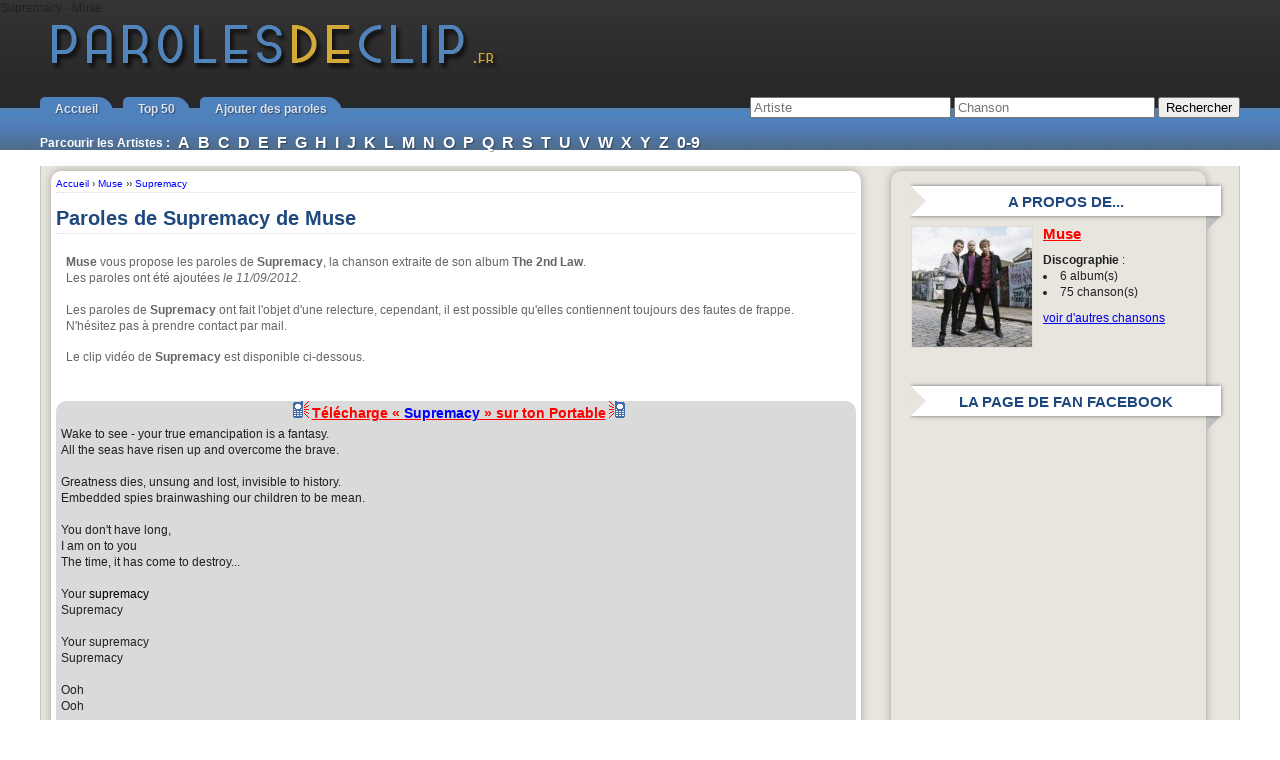

--- FILE ---
content_type: text/html; charset=UTF-8
request_url: https://www.parolesdeclip.fr/supremacy-muse.html
body_size: 11654
content:
<!--########--><!DOCTYPE html PUBLIC "-//W3C//DTD XHTML 1.0 Transitional//EN" "http://www.w3.org/TR/xhtml1/DTD/xhtml1-transitional.dtd">
<html xmlns="http://www.w3.org/1999/xhtml" lang="fr-FR">
<head profile="http://gmpg.org/xfn/11"><meta http-equiv="Content-Type" content="text/html; charset=UTF-8" />
Supremacy - Muse	<title>Paroles , lyrics</title>
		<meta name="description" content="Les paroles de  (lyrics) avec le clip vidéo associé.">
	
	<link rel="stylesheet" href="https://www.parolesdeclip.fr/wp-content/themes/pdc2_1024/styles-site.css?date=2018" type="text/css" media="screen" />
	<link rel="alternate" type="application/rss+xml" title="Paroles de Clip RSS Feed" href="http://feeds2.feedburner.com/parolesdeclip" />
	<link rel="pingback" href="https://www.parolesdeclip.fr/xmlrpc.php" />

	<link rel="shortcut icon" href="https://www.parolesdeclip.fr/wp-content/themes/pdc2_1024/favicon_pdc.ico" type="image/x-icon" />


	<link rel='dns-prefetch' href='//ajax.googleapis.com' />
<link rel='dns-prefetch' href='//s.w.org' />
		<script type="text/javascript">
			window._wpemojiSettings = {"baseUrl":"https:\/\/s.w.org\/images\/core\/emoji\/11.2.0\/72x72\/","ext":".png","svgUrl":"https:\/\/s.w.org\/images\/core\/emoji\/11.2.0\/svg\/","svgExt":".svg","source":{"concatemoji":"https:\/\/www.parolesdeclip.fr\/wp-includes\/js\/wp-emoji-release.min.js?ver=5.1.1"}};
			!function(a,b,c){function d(a,b){var c=String.fromCharCode;l.clearRect(0,0,k.width,k.height),l.fillText(c.apply(this,a),0,0);var d=k.toDataURL();l.clearRect(0,0,k.width,k.height),l.fillText(c.apply(this,b),0,0);var e=k.toDataURL();return d===e}function e(a){var b;if(!l||!l.fillText)return!1;switch(l.textBaseline="top",l.font="600 32px Arial",a){case"flag":return!(b=d([55356,56826,55356,56819],[55356,56826,8203,55356,56819]))&&(b=d([55356,57332,56128,56423,56128,56418,56128,56421,56128,56430,56128,56423,56128,56447],[55356,57332,8203,56128,56423,8203,56128,56418,8203,56128,56421,8203,56128,56430,8203,56128,56423,8203,56128,56447]),!b);case"emoji":return b=d([55358,56760,9792,65039],[55358,56760,8203,9792,65039]),!b}return!1}function f(a){var c=b.createElement("script");c.src=a,c.defer=c.type="text/javascript",b.getElementsByTagName("head")[0].appendChild(c)}var g,h,i,j,k=b.createElement("canvas"),l=k.getContext&&k.getContext("2d");for(j=Array("flag","emoji"),c.supports={everything:!0,everythingExceptFlag:!0},i=0;i<j.length;i++)c.supports[j[i]]=e(j[i]),c.supports.everything=c.supports.everything&&c.supports[j[i]],"flag"!==j[i]&&(c.supports.everythingExceptFlag=c.supports.everythingExceptFlag&&c.supports[j[i]]);c.supports.everythingExceptFlag=c.supports.everythingExceptFlag&&!c.supports.flag,c.DOMReady=!1,c.readyCallback=function(){c.DOMReady=!0},c.supports.everything||(h=function(){c.readyCallback()},b.addEventListener?(b.addEventListener("DOMContentLoaded",h,!1),a.addEventListener("load",h,!1)):(a.attachEvent("onload",h),b.attachEvent("onreadystatechange",function(){"complete"===b.readyState&&c.readyCallback()})),g=c.source||{},g.concatemoji?f(g.concatemoji):g.wpemoji&&g.twemoji&&(f(g.twemoji),f(g.wpemoji)))}(window,document,window._wpemojiSettings);
		</script>
		<style type="text/css">
img.wp-smiley,
img.emoji {
	display: inline !important;
	border: none !important;
	box-shadow: none !important;
	height: 1em !important;
	width: 1em !important;
	margin: 0 .07em !important;
	vertical-align: -0.1em !important;
	background: none !important;
	padding: 0 !important;
}
</style>
	<link rel='stylesheet' id='wp-block-library-css'  href='https://www.parolesdeclip.fr/wp-includes/css/dist/block-library/style.min.css?ver=5.1.1' type='text/css' media='all' />
<link rel='stylesheet' id='wp-postratings-css'  href='https://www.parolesdeclip.fr/wp-content/plugins/wp-postratings/css/postratings-css.css?ver=1.86.2' type='text/css' media='all' />
<script type='text/javascript' src='https://ajax.googleapis.com/ajax/libs/jquery/1.7.2/jquery.min.js?ver=5.1.1'></script>
<link rel='https://api.w.org/' href='https://www.parolesdeclip.fr/wp-json/' />
<link rel='prev' title='Carmensita - Devendra Banhart' href='https://www.parolesdeclip.fr/carmensita-devendra-banhart.html' />
<link rel='next' title='Panic Station - Muse' href='https://www.parolesdeclip.fr/panic-station-muse.html' />

<link rel="canonical" href="https://www.parolesdeclip.fr/supremacy-muse.html" />
<link rel='shortlink' href='https://www.parolesdeclip.fr/?p=19485' />
<link rel="alternate" type="application/json+oembed" href="https://www.parolesdeclip.fr/wp-json/oembed/1.0/embed?url=https%3A%2F%2Fwww.parolesdeclip.fr%2Fsupremacy-muse.html" />
<link rel="alternate" type="text/xml+oembed" href="https://www.parolesdeclip.fr/wp-json/oembed/1.0/embed?url=https%3A%2F%2Fwww.parolesdeclip.fr%2Fsupremacy-muse.html&#038;format=xml" />

<meta property="og:title" content="Supremacy, Muse" />
<meta property="og:type" content="song"/>
<meta property="og:site_name" content="Paroles de Clip"/>
<meta property="fb:app_id" content="117824988237051"/>
<meta property="og:description" content="Ecoutez Supremacy le single de Muse (avec clip et paroles)" />
<meta property="og:image" content="https://www.parolesdeclip.fr/wp-content/uploads/pochettes/2012-09/19485.jpg" />

		<script type="text/javascript" src="https://www.parolesdeclip.fr/wp-content/themes/pdc2_1024/javascript/formSingle.js"></script>
		<script type="text/javascript" src="https://www.parolesdeclip.fr/wp-content/themes/pdc2_1024/javascript/jquery.validate.min.js"></script>
		<script type="text/javascript" src="https://www.parolesdeclip.fr/wp-content/themes/pdc2_1024/javascript/jquery.form.js"></script>
			<script type="text/javascript">
		window.google_analytics_uacct = "UA-63473-6";
	</script>
</head>
<body>

<div id="page">
	<div id="head">
		<!--div id="top"></--div-->
		<div id="header">
			<div><a href="https://www.parolesdeclip.fr">Paroles de Clip</a></div>
		</div>
		<div class="clear"></div>
	</div>

	<div id="menu">
		<ul class="cbdb-menu">
			<!--<li><a href="/participer-au-site">Participez au site</a></li>-->

			<li><a href="/">Accueil</a></li>
			<li><a href="/top-50-semaine">Top 50</a></li>
			<li><a href="/ajouter-paroles">Ajouter des paroles</a></li>
			<!--<li class="thevoice"><a href="/top-50-semaine">The Voice</a></li>-->
		</ul>

		<div id="recherche">
			<form action="/recherche" method="get">
			  <div>
			    <input type="text" id="rch_art" placeholder="Artiste" name="a" value="" size="23" />
			    <input type="text" id="rch_sin" placeholder="Chanson" name="c" value="" size="23" />
			    <input type="submit" value="Rechercher" />
			  </div>
			</form>
		</div>

		<div style="clear: both;"></div>


			<ul class="indexArtistes">
				<li>Parcourir les Artistes : </li>

				<li><a href="/artistes-a">A</a></li>
				<li><a href="/artistes-b">B</a></li>
				<li><a href="/artistes-c">C</a></li>
				<li><a href="/artistes-d">D</a></li>
				<li><a href="/artistes-e">E</a></li>
				<li><a href="/artistes-f">F</a></li>
				<li><a href="/artistes-g">G</a></li>
				<li><a href="/artistes-h">H</a></li>
				<li><a href="/artistes-i">I</a></li>
				<li><a href="/artistes-j">J</a></li>
				<li><a href="/artistes-k">K</a></li>
				<li><a href="/artistes-l">L</a></li>
				<li><a href="/artistes-m">M</a></li>
				<li><a href="/artistes-n">N</a></li>
				<li><a href="/artistes-o">O</a></li>
				<li><a href="/artistes-p">P</a></li>
				<li><a href="/artistes-q">Q</a></li>
				<li><a href="/artistes-r">R</a></li>
				<li><a href="/artistes-s">S</a></li>
				<li><a href="/artistes-t">T</a></li>
				<li><a href="/artistes-u">U</a></li>
				<li><a href="/artistes-v">V</a></li>
				<li><a href="/artistes-w">W</a></li>
				<li><a href="/artistes-x">X</a></li>
				<li><a href="/artistes-y">Y</a></li>
				<li><a href="/artistes-z">Z</a></li>
				<li><a href="/artistes-0-9">0-9</a></li>
			</ul>


<!--
		<div id="recherche">
			<form action="http://www.parolesdeclip.fr/recherche" id="cse-search-box">
			  <div>
			    <input type="hidden" name="cx" value="partner-pub-9817480712771995:rndh06c2317" />
			    <input type="hidden" name="cof" value="FORID:10" />
			    <input type="hidden" name="ie" value="UTF-8" />
			    <input type="text" name="q" size="23" />
			    <input type="submit" name="sa" value="Rechercher" />
			  </div>
			</form>

			<script type="text/javascript" src="http://www.google.com/coop/cse/brand?form=cse-search-box&amp;lang=fr"></script>
		</div>
-->
	</div>
<div id="container">
	<div id="content">
		<div class="mabox">

										
						<div id="breadcrumbs" itemscope itemtype="http://data-vocabulary.org/Breadcrumb">
						  <a href="/" itemprop="url">
						    <span itemprop="title">Accueil</span>
						  </a> ›
						  <div itemprop="child" itemscope itemtype="http://data-vocabulary.org/Breadcrumb">
						    <a href="https://www.parolesdeclip.fr/artiste/muse" itemprop="url"><span itemprop="title">Muse</span></a> ››
						    <div itemprop="child" itemscope itemtype="http://data-vocabulary.org/Breadcrumb">
						    <a href="https://www.parolesdeclip.fr/supremacy-muse.html" itemprop="url">
						        <span itemprop="title">Supremacy</span>
						      </a>
						    </div>
						  </div>
						</div>

						<h1>Paroles de Supremacy de Muse</h1>


						<div class="section" style="margin: 10px 0; padding: 10px; color: #666;">
														
							<p><strong>Muse</strong> vous propose les paroles de<b> Supremacy</b>, la chanson extraite de son album <b>The 2nd Law</b>. <br/>Les paroles ont été ajoutées <em>le 11/09/2012</em>.</p><p>Les paroles de <b>Supremacy</b> ont fait l'objet d'une relecture,
									cependant, il est possible qu'elles contiennent toujours des fautes de frappe. N'hésitez pas à prendre contact par mail.</p><p>Le clip vidéo de <b>Supremacy</b> est disponible ci-dessous.</p>
						</div>
						<div style="clear:both;"></div>

					<div id="last"></div>

						<div class="post">
							<div class="bq large">
<div class="centre" id="lyrics"><div class="sonnerie sonnerieRouge"><a target="_blank" rel="nofollow" href="http://www.ringtonematcher.com/co/ringtonematcher/02/noc.php?sid=PDFRros&artist=muse&song=Supremacy" onclick="_gaq.push(['_trackEvent', 'Affiliation', 'ToneFuse SIN HAUT Rouge', 'Muse - Supremacy']);"><img src="/wp-content/themes/pdc2_1024/images/phone_icon_blue_small_trans_left.gif" />Télécharge « <span class="sonnerie_chanson">Supremacy</span> » sur ton Portable<img src="/wp-content/themes/pdc2_1024/images/phone_icon_blue_small_trans_right.gif" /></a></div>
Wake to see - your true emancipation is a fantasy.<br />
All the seas have risen up and overcome the brave.<br />
<br />
Greatness dies, unsung and lost, invisible to history.<br />
Embedded spies brainwashing our children to be mean.<br />
<br />
You don't have long,<br />
I am on to you<br />
The time, it has come to destroy...<br />
<br />
Your <a style="text-decoration:none; color: #000;" href="https://www.parolesdeclip.fr/supremacy-muse.html">supremacy</a><br />
Supremacy<br />
<br />
Your supremacy<br />
Supremacy<br />
<br />
Ooh<br />
Ooh<br />
<br />
You don't have long,<br />
I am on to you<br />
The time, it has come to destroy...<br />
<br />
Your supremacy<br />
Your<br />
<br />
Supremacy<br />
<br />
Yeah, yeah
<br/><em>(Merci pedro pour les paroles)</em><br/><br/><iframe src="https://www.facebook.com/plugins/like.php?ref=single_lyrics_bas&amp;href=https%3A%2F%2Fwww.parolesdeclip.fr%2Fsupremacy-muse.html&amp;layout=standard&amp;show-faces=false&amp;width=450&amp;action=like&amp;colorscheme=light" scrolling="no" frameborder="0" allowTransparency="true" style="border:none; overflow:hidden; width:450px; height:20px;"></iframe><br/>
<div class="sonnerie sonnerieRouge"><a target="_blank" rel="nofollow" href="http://www.ringtonematcher.com/co/ringtonematcher/02/noc.php?sid=PDFRros&artist=muse&song=Supremacy" onclick="_gaq.push(['_trackEvent', 'Affiliation', 'ToneFuse SIN BAS Rouge', 'Muse - Supremacy']);"><img src="/wp-content/themes/pdc2_1024/images/phone_icon_blue_small_trans_left.gif" />Télécharge « <span class="sonnerie_chanson">Supremacy</span> » sur ton Portable<img src="/wp-content/themes/pdc2_1024/images/phone_icon_blue_small_trans_right.gif" /></a></div>

									<br/><b>Note : </b><span id="post-ratings-19485" class="post-ratings" itemscope itemtype="http://schema.org/Article" data-nonce="45588009ca"><img id="rating_19485_1" src="https://www.parolesdeclip.fr/wp-content/plugins/wp-postratings/images/stars_crystal/rating_on.gif" alt="1 étoile" title="1 étoile" onmouseover="current_rating(19485, 1, '1 étoile');" onmouseout="ratings_off(5, 0, 0);" onclick="rate_post();" onkeypress="rate_post();" style="cursor: pointer; border: 0px;" /><img id="rating_19485_2" src="https://www.parolesdeclip.fr/wp-content/plugins/wp-postratings/images/stars_crystal/rating_on.gif" alt="2 étoiles" title="2 étoiles" onmouseover="current_rating(19485, 2, '2 étoiles');" onmouseout="ratings_off(5, 0, 0);" onclick="rate_post();" onkeypress="rate_post();" style="cursor: pointer; border: 0px;" /><img id="rating_19485_3" src="https://www.parolesdeclip.fr/wp-content/plugins/wp-postratings/images/stars_crystal/rating_on.gif" alt="3 étoiles" title="3 étoiles" onmouseover="current_rating(19485, 3, '3 étoiles');" onmouseout="ratings_off(5, 0, 0);" onclick="rate_post();" onkeypress="rate_post();" style="cursor: pointer; border: 0px;" /><img id="rating_19485_4" src="https://www.parolesdeclip.fr/wp-content/plugins/wp-postratings/images/stars_crystal/rating_on.gif" alt="4 étoiles" title="4 étoiles" onmouseover="current_rating(19485, 4, '4 étoiles');" onmouseout="ratings_off(5, 0, 0);" onclick="rate_post();" onkeypress="rate_post();" style="cursor: pointer; border: 0px;" /><img id="rating_19485_5" src="https://www.parolesdeclip.fr/wp-content/plugins/wp-postratings/images/stars_crystal/rating_on.gif" alt="5 étoiles" title="5 étoiles" onmouseover="current_rating(19485, 5, '5 étoiles');" onmouseout="ratings_off(5, 0, 0);" onclick="rate_post();" onkeypress="rate_post();" style="cursor: pointer; border: 0px;" /> <meta itemprop="rating" content="5,00" /><meta itemprop="headline" content="Supremacy - Muse" /><meta itemprop="description" content="Ecoutez le single de [tag]Muse[/tag] avec clip et paroles.

" /><meta itemprop="datePublished" content="2012-09-11T19:22:09+00:00" /><meta itemprop="dateModified" content="2012-09-11T18:46:00+00:00" /><meta itemprop="url" content="https://www.parolesdeclip.fr/supremacy-muse.html" /><meta itemprop="author" content="Mouky" /><meta itemprop="mainEntityOfPage" content="https://www.parolesdeclip.fr/supremacy-muse.html" /><div style="display: none;" itemprop="publisher" itemscope itemtype="https://schema.org/Organization"><meta itemprop="name" content="Paroles de Clip" /><div itemprop="logo" itemscope itemtype="https://schema.org/ImageObject"><meta itemprop="url" content="" /></div></div><div style="display: none;" itemprop="aggregateRating" itemscope itemtype="http://schema.org/AggregateRating"><meta itemprop="bestRating" content="5" /><meta itemprop="worstRating" content="1" /><meta itemprop="ratingValue" content="5" /><meta itemprop="ratingCount" content="2" /></div></span><span id="post-ratings-19485-loading" class="post-ratings-loading">
			<img src="https://www.parolesdeclip.fr/wp-content/plugins/wp-postratings/images/loading.gif" width="16" height="16" class="post-ratings-image" />Loading...</span>
									</div>
										<div class="pbloc">
											<div style="width:74px; margin:auto;">
												<iframe src="https://www.facebook.com/plugins/like.php?ref=single_lyrics_bas&amp;href=https%3A%2F%2Fwww.parolesdeclip.fr%2Fsupremacy-muse.html&amp;layout=box_count&amp;show-faces=false&amp;width=450&amp;action=like&amp;colorscheme=light" scrolling="no" frameborder="0" allowTransparency="true" style="border:none; overflow:hidden; width:450px; height:60px;"></iframe>
											</div>
										</div>
										<div class="pbloc">
											<div>
												<a href="https://twitter.com/share" class="twitter-share-button" data-url="https://www.parolesdeclip.fr/supremacy-muse.html" data-via="Mouky" data-text="Supremacy de Muse" data-count="vertical" data-lang="fr">Tweet</a>
											</div>
										</div>
										<div class="pbloc">
											<div>
												<g:plusone size="tall" callback="plusone_vote" href="https://www.parolesdeclip.fr/supremacy-muse.html"></g:plusone>
											</div>
										</div>
										<div style="clear:both;"></div>
								</div><div class="h2like">Le clip vidéo de <em>Supremacy</em></div>
<a name="clipvideo"></a><div id="playerVideo1"><div><iframe id="clipdjtk" src="https://www.ultimedia.com/deliver/musique/iframe/mdtk/01647974/zone/1/article/x580xu/autoplay/no/" marginwidth="0" marginheight="0" hspace="0" vspace="0" frameborder="0" scrolling="no" width="580" height="315"></iframe></div></div>
									<div style="width: 350px; margin: auto; margin-top: 20px;">
										<div class="pblocs pblocsc">
											<iframe src="https://www.facebook.com/plugins/like.php?ref=single_sous_video&amp;href=https%3A%2F%2Fwww.parolesdeclip.fr%2Fsupremacy-muse.html&amp;send=false&amp;layout=button_count&amp;width=100&amp;show_faces=false&amp;action=like&amp;colorscheme=light&amp;font&amp;height=21&amp;appId=117824988237051" scrolling="no" frameborder="0" style="border:none; overflow:hidden; width:100px; height:21px;" allowTransparency="true"></iframe>
										</div>
										<div class="pblocs pblocsc">
										    <iframe allowtransparency="true" frameborder="0" scrolling="no" src="https://platform.twitter.com/widgets/tweet_button.html?data-url=https%3A%2F%2Fwww.parolesdeclip.fr%2Fsupremacy-muse.html&amp;data-via=Mouky&amp;data-text=Supremacy+de+Muse&amp;data-count=horizontal&amp;data-lang=fr&amp;text=Tweeter" style="width:130px; height:20px;"></iframe>
		        						</div>
										<div class="pblocs pblocsc">
											<g:plusone size="medium" callback="plusone_vote" href="https%3A%2F%2Fwww.parolesdeclip.fr%2Fsupremacy-muse.html"></g:plusone>
										</div>

										<div style="clear: both;"></div>
									</div>
									
									<div class="h2like">Télécharger le MP3, acheter le CD Audio ou la sonnerie de <em>Supremacy</em></div>
									<blockquote>
										<div class="pbloc200">
											<a type=amzn search="muse+supremacy" category="music" onclick="_gaq.push(['_trackEvent', 'Affiliation', 'Amazon SIN SINGLE', 'Muse Supremacy']);"><img src="/wp-content/themes/pdc2_1024/images/amazon.png" /></a>
										</div>
										<div style="clear:both;"></div>
									</blockquote>
								
<div class="album"><h2 class="section" style="margin-bottom:0">Les autres paroles de l'album The 2nd Law</h2>
<div class="infos">Genre : Pop, Rock | Major : Warner</div><div class="pochette"><img src="/wp-content/uploads/pochette_album/2/389_200.jpg" alt="Pochette de The 2nd Law" /><a type=amzn search="Muse The 2nd Law" category="music" onclick="_gaq.push(['_trackEvent', 'Affiliation', 'Amazon SIN ALBUM', 'Muse - Album : The 2nd Law']);"><img src="/wp-content/themes/pdc2_1024/images/amazon.gif" /></a></div><ul><li><b>01</b> - <a href="https://www.parolesdeclip.fr/supremacy-muse.html" title="paroles de Supremacy">Supremacy</a></li><li><b>02</b> - <a href="https://www.parolesdeclip.fr/madness-muse.html" title="paroles de Madness">Madness</a></li><li><b>03</b> - <a href="https://www.parolesdeclip.fr/panic-station-muse.html" title="paroles de Panic Station">Panic Station</a></li><li><b>04</b> - <a href="https://www.parolesdeclip.fr/prelude-muse.html" title="paroles de Prelude">Prelude</a></li><li><b>05</b> - <a href="https://www.parolesdeclip.fr/survival-muse.html" title="paroles de Survival">Survival</a></li><li><b>06</b> - <a href="https://www.parolesdeclip.fr/follow-me-muse.html" title="paroles de Follow Me">Follow Me</a></li><li><b>07</b> - <a href="https://www.parolesdeclip.fr/animals-muse.html" title="paroles de Animals">Animals</a></li><li><b>08</b> - <a href="https://www.parolesdeclip.fr/explorers-muse.html" title="paroles de Explorers">Explorers</a></li><li><b>09</b> - <a href="https://www.parolesdeclip.fr/big-freeze-muse.html" title="paroles de Big Freeze">Big Freeze</a></li><li><b>10</b> - <a href="https://www.parolesdeclip.fr/save-me-muse.html" title="paroles de Save Me">Save Me</a></li><li><b>11</b> - <a href="https://www.parolesdeclip.fr/liquid-state-muse.html" title="paroles de Liquid State">Liquid State</a></li><li><b>12</b> - <a href="https://www.parolesdeclip.fr/the-2nd-law-unsustainable-muse.html" title="paroles de The 2nd Law: Unsustainable">The 2nd Law: Unsustainable</a></li><li><b>13</b> - <a href="https://www.parolesdeclip.fr/the-2nd-law-isolated-system-muse.html" title="paroles de The 2nd Law: Isolated System">The 2nd Law: Isolated System</a></li></ul><div style="clear:both;"></div></div><div class="autresSingles">
<h2 class="section">Autres singles de  Muse</h2>
<blockquote style="width:250px; ">
<ol>
<li><a href="https://www.parolesdeclip.fr/uno-muse.html">Uno</a></li>
<li><a href="https://www.parolesdeclip.fr/thoughts-of-a-dying-atheist-muse.html">Thoughts Of A Dying Atheist</a></li>
<li><a href="https://www.parolesdeclip.fr/sunburn-muse.html">Sunburn</a></li>
<li><a href="https://www.parolesdeclip.fr/the-small-print-muse.html">The Small Print</a></li>
<li><a href="https://www.parolesdeclip.fr/space-dementia-muse.html">Space Dementia</a></li>
<li><a href="https://www.parolesdeclip.fr/sober-muse.html">Sober</a></li>
<li><a href="https://www.parolesdeclip.fr/showbiz-muse.html">Showbiz</a></li>
<li><a href="https://www.parolesdeclip.fr/screenager-muse.html">Screenager</a></li>
<li><a href="https://www.parolesdeclip.fr/ruled-by-secrecy-muse.html">Ruled By Secrecy</a></li>
<li><a href="https://www.parolesdeclip.fr/plug-in-baby-muse.html">Plug In Baby</a></li>
<li><a href="https://www.parolesdeclip.fr/overdue-muse.html">Overdue</a></li>
<li><a href="https://www.parolesdeclip.fr/stockholm-syndrome-muse.html">Stockholm Syndrome</a></li>
<li><a href="https://www.parolesdeclip.fr/hysteria-muse.html">Hysteria</a></li>
<li><a href="https://www.parolesdeclip.fr/muscle-museum-muse.html">Muscle Museum</a></li>
<li><a href="https://www.parolesdeclip.fr/megalomania-muse.html">Megalomania</a></li>
<li><a href="https://www.parolesdeclip.fr/invincible-muse.html">Invincible</a></li>
<li><a href="https://www.parolesdeclip.fr/intro-muse.html">Intro</a></li>
<li><a href="https://www.parolesdeclip.fr/interlude-muse.html">Interlude</a></li>
<li><a href="https://www.parolesdeclip.fr/hyper-music-muse.html">Hyper Music</a></li>
<li><a href="https://www.parolesdeclip.fr/hate-this-and-ill-love-you-muse.html">Hate This and I'll Love You</a></li></ol>
<br/><a href="https://www.parolesdeclip.fr/artiste/muse" style="font-weight: bold;">&raquo; voir <u>les 75 singles</u> de Muse</a>
</blockquote></div>
<div style="clear:both"></div>
			<img src="/wp-stats.php?post_id=19485" width="0" height="0"/>


			<div class="h2like">Liens pour les lyrics de <em>Supremacy</em></div>
			<blockquote>
			 	Pour votre site / blog, copiez cette adresse :
			  	<form name="frmSite">
			  		<textarea class="txtArea" name="txtSiteArea" onclick="javascript:document.frmSite.txtSiteArea.focus();document.frmSite.txtSiteArea.select();" rows="1"><a href="https://www.parolesdeclip.fr/supremacy-muse.html">Supremacy de Muse</a></textarea>
			  	</form>

			 	<br />
			 	BBCode pour un forum, utilisez ce code :
			  	<form name="frmForum">
			  		<textarea class="txtArea" name="txtForumArea" onclick="javascript:document.frmForum.txtForumArea.focus();document.frmForum.txtForumArea.select();" rows="1">[url=https://www.parolesdeclip.fr/supremacy-muse.html]Supremacy : Muse[/url]</textarea>
			  	</form>
			</blockquote>



<!-- You can start editing here. -->
<script type="text/javascript">
	//fonction de vérifaction des données du formulaire
	function checkcom()
	{

		//contrôle du format de l'email
		var nom = document.getElementById("comment-name");
		if(nom.value == 'Pseudo*') 
		{
			alert('Merci de renseigner un nom ou un pseudo (les commentaires anonymes seront effacés)');
			nom.focus();
			return false;
		}


		//contrôle du format de l'email
		var RegexEmail = /^([A-Za-z0-9_\-\.])+\@([A-Za-z0-9_\-\.])+\.([A-Za-z]{2,4})$/;
		var address = document.getElementById("comment-email");
		if(!RegexEmail.test(address.value)) 
		{
			alert('Merci de mettre un email valide');
			address.value = "";
			address.focus();
			return false;
		}
		
		
		//contrôle du format de l'url
		var address = document.getElementById("comment-url");

		if (address.value != "Adresse de ton blog")
		{		
			var RegexUrl = /^http:\/\/[a-z0-9-\.]+\.[a-z]{2,4}\/?([^\s<>\#%"\,\{\}\\|\\\^\[\]`]+)?$/
	
			if (!RegexUrl.test(address.value))
			{
				alert('Merci de mettre l\'adresse de ton site web personnel en commençant par http://, si tu n\'en pas, tu ne mets rien.');
				address.value = "";
				address.focus();
				return false;			
			}
		}		
		else
		{
			address.value = "";
		}		
		
		//on contrôle qu'il y ait bien un commentaires
		var comment = document.getElementById("comment-comment");
		if (comment.value == "Ecris ton commentaire ici*")
		{
			alert('Avant de valider, merci de laisser un commentaire');
			comment.focus();
			return false;			
		}
		
		//un popup à propos de l'orthographe
		return confirm("As-tu bien vérifié l'orthographe de ton commentaire? c'est bien du français et pas du SMS?!\n (sinon il ne sera pas validé et c'est du temps perdu)");
		
	
		//si tout est ok on valide.
		return true;
		
	}
		
</script>


<div id="comments-list">
	</div>

				


	
				</div>
            </div>
		</div>

		<div id="sidebar">
			


<div class="rib_right">A propos de...</div>
<div class="rib_right-tri-l"></div>
<div class="rib_right-tri-r"></div>

<div class="sidebar_content sinFicheArtiste">
	<img src="/wp-content/uploads/photos/2/284.jpg" />
	<div class="sinNom"><a href="https://www.parolesdeclip.fr/artiste/muse">Muse</a></div>
	<div class="sinAlbum"><b>Discographie</b> :
		<ul style="list-style-type: disc; list-style-position:inside; margin-left: 10px;">
			<li>6 album(s)</li>
			<li>75 chanson(s)</li>
		</ul>
	</div>
	<a href="https://www.parolesdeclip.fr/artiste/muse">voir d'autres chansons</a>


	<div style="clear: left;"></div>
</div>





	<script>
	/* parolesdeclip - 300x250 Hybrid */
	cf_page_artist = "Muse";
	cf_page_song = "Supremacy";
	cf_page_genre = "";
	cf_adunit_id = "39381868";
	</script>
	<div class="ads_3638325f3935395f3131333638"><script type="text/javascript">
	        var rdads=new String(Math.random()).substring (2, 11);
	        document.write('<sc'+'ript type="text/javascript" src="https://server1.affiz.net/tracking/ads_display.php?n=3638325f3935395f3131333638_26ff4e9e76&rdads='+rdads+'"></sc'+'ript>');
	</script></div>



<!--
<div class="rib_right">Pour le fun</div>
<div class="rib_right-tri-l"></div>
<div class="rib_right-tri-r"></div>

<div class="sidebar_content">
	<div>
		<iframe src="http://server1.affiz.net/tracking/iframe_display.php?n=3638325f3935395f31353939_f44627c468" width="300" height="250" frameborder="0" scrolling="no"></iframe>
	</div>
</div>
-->




<div class="rib_right">La page de fan facebook</div>
<div class="rib_right-tri-l"></div>
<div class="rib_right-tri-r"></div>


<div class="sidebar_content">
		<iframe src="https://www.facebook.com/plugins/likebox.php?id=116669455028188&amp;width=292&amp;connections=10&amp;stream=false&amp;header=true" scrolling="no" frameborder="0" allowTransparency="true" style="border:none; overflow:hidden; width:292px; height:290px"></iframe>
</div>





<!-- 300x600 -->
<div class="rib_right">Pub</div>
<div class="rib_right-tri-l"></div>
<div class="rib_right-tri-r"></div>
<div class="sidebar_content">
	<!--iframe src="https://cpm1.affiz.net/tracking/iframe_display.php?n=315f315f323833_3a9a933575" width="300" height="600" frameborder="0" scrolling="no"></iframe-->
	<iframe src="/iframe_affizcpm.php?p1=315f315f323833&p2=3a9a933575" width="300" height="600" frameborder="0" scrolling="no"></iframe>
</div>


<div class="rib_right">Top 10 Paroles</div>
<div class="rib_right-tri-l"></div>
<div class="rib_right-tri-r"></div>

<div class="sidebar_content">
	<ul class="top10">
		
					<li>
						<div><img src="https://www.parolesdeclip.fr/wp-content/plugins/wp-postratings/images/stars_crystal/rating_off.gif" alt="0 votes, average: 0,00 out of 5" title="0 votes, average: 0,00 out of 5" class="post-ratings-image" /><img src="https://www.parolesdeclip.fr/wp-content/plugins/wp-postratings/images/stars_crystal/rating_off.gif" alt="0 votes, average: 0,00 out of 5" title="0 votes, average: 0,00 out of 5" class="post-ratings-image" /><img src="https://www.parolesdeclip.fr/wp-content/plugins/wp-postratings/images/stars_crystal/rating_off.gif" alt="0 votes, average: 0,00 out of 5" title="0 votes, average: 0,00 out of 5" class="post-ratings-image" /><img src="https://www.parolesdeclip.fr/wp-content/plugins/wp-postratings/images/stars_crystal/rating_off.gif" alt="0 votes, average: 0,00 out of 5" title="0 votes, average: 0,00 out of 5" class="post-ratings-image" /><img src="https://www.parolesdeclip.fr/wp-content/plugins/wp-postratings/images/stars_crystal/rating_off.gif" alt="0 votes, average: 0,00 out of 5" title="0 votes, average: 0,00 out of 5" class="post-ratings-image" /><meta itemprop="headline" content="Wait - M83" /><meta itemprop="description" content="Ecoutez le single de [tag]Muse[/tag] avec clip et paroles.

" /><meta itemprop="datePublished" content="2012-09-11T19:22:09+00:00" /><meta itemprop="dateModified" content="2012-09-11T18:46:00+00:00" /><meta itemprop="url" content="https://www.parolesdeclip.fr/wait-m83.html" /><meta itemprop="author" content="Mouky" /><meta itemprop="mainEntityOfPage" content="https://www.parolesdeclip.fr/supremacy-muse.html" /><div style="display: none;" itemprop="publisher" itemscope itemtype="https://schema.org/Organization"><meta itemprop="name" content="Paroles de Clip" /><div itemprop="logo" itemscope itemtype="https://schema.org/ImageObject"><meta itemprop="url" content="" /></div></div></div>
						<strong>1</strong>
						<img class="thb" src="/wp-content/uploads/pochettes/2012-12/23903.jpg" alt="" width="50" height="50"/>
						<span>M83</span><br/>
						<a href="https://www.parolesdeclip.fr/wait-m83.html"  title="Wait paroles">Wait</a>

					</li>



			
					<li>
						<div><img src="https://www.parolesdeclip.fr/wp-content/plugins/wp-postratings/images/stars_crystal/rating_off.gif" alt="0 votes, average: 0,00 out of 5" title="0 votes, average: 0,00 out of 5" class="post-ratings-image" /><img src="https://www.parolesdeclip.fr/wp-content/plugins/wp-postratings/images/stars_crystal/rating_off.gif" alt="0 votes, average: 0,00 out of 5" title="0 votes, average: 0,00 out of 5" class="post-ratings-image" /><img src="https://www.parolesdeclip.fr/wp-content/plugins/wp-postratings/images/stars_crystal/rating_off.gif" alt="0 votes, average: 0,00 out of 5" title="0 votes, average: 0,00 out of 5" class="post-ratings-image" /><img src="https://www.parolesdeclip.fr/wp-content/plugins/wp-postratings/images/stars_crystal/rating_off.gif" alt="0 votes, average: 0,00 out of 5" title="0 votes, average: 0,00 out of 5" class="post-ratings-image" /><img src="https://www.parolesdeclip.fr/wp-content/plugins/wp-postratings/images/stars_crystal/rating_off.gif" alt="0 votes, average: 0,00 out of 5" title="0 votes, average: 0,00 out of 5" class="post-ratings-image" /><meta itemprop="headline" content="Kids In The Street - The All-American Rejects" /><meta itemprop="description" content="Ecoutez le single de [tag]Muse[/tag] avec clip et paroles.

" /><meta itemprop="datePublished" content="2012-09-11T19:22:09+00:00" /><meta itemprop="dateModified" content="2012-09-11T18:46:00+00:00" /><meta itemprop="url" content="https://www.parolesdeclip.fr/kids-in-the-street-the-all-american-rejects.html" /><meta itemprop="author" content="Mouky" /><meta itemprop="mainEntityOfPage" content="https://www.parolesdeclip.fr/supremacy-muse.html" /><div style="display: none;" itemprop="publisher" itemscope itemtype="https://schema.org/Organization"><meta itemprop="name" content="Paroles de Clip" /><div itemprop="logo" itemscope itemtype="https://schema.org/ImageObject"><meta itemprop="url" content="" /></div></div></div>
						<strong>2</strong>
						<img class="thb" src="https://www.parolesdeclip.fr/wp-content/themes/pdc2_1024/images/defaultthumb.jpg" alt="" width="50" height="50"/>
						<span>The All-American R...</span><br/>
						<a href="https://www.parolesdeclip.fr/kids-in-the-street-the-all-american-rejects.html"  title="Kids In The Street paroles">Kids In The Street</a>

					</li>



				</ul>
</div>


<div class="rib_right">Top 15 Artistes</div>
<div class="rib_right-tri-l"></div>
<div class="rib_right-tri-r"></div>
<div class="sidebar_content">
	<div class="sc_txt">Voici les 15 artistes les plus populaires sur le site depuis sa création...</div>
	<ol class="topArtiste">
		
<li><a href="https://www.parolesdeclip.fr/artiste/rihanna" rel="artiste">Rihanna</a></li>
<li><a href="https://www.parolesdeclip.fr/artiste/stromae" rel="artiste">Stromae</a></li>
<li><a href="https://www.parolesdeclip.fr/artiste/justin-bieber" rel="artiste">Justin Bieber</a></li>
<li><a href="https://www.parolesdeclip.fr/artiste/maitre-gims" rel="artiste">Maître Gims</a></li>
<li><a href="https://www.parolesdeclip.fr/artiste/lil-wayne" rel="artiste">Lil Wayne</a></li>
<li><a href="https://www.parolesdeclip.fr/artiste/david-guetta" rel="artiste">David Guetta</a></li>
<li><a href="https://www.parolesdeclip.fr/artiste/pitbull" rel="artiste">Pitbull</a></li>
<li><a href="https://www.parolesdeclip.fr/artiste/miley-cyrus" rel="artiste">Miley Cyrus</a></li>
<li><a href="https://www.parolesdeclip.fr/artiste/helmut-fritz" rel="artiste">Helmut Fritz</a></li>
<li><a href="https://www.parolesdeclip.fr/artiste/adele" rel="artiste">Adele</a></li>
<li><a href="https://www.parolesdeclip.fr/artiste/jena-lee" rel="artiste">Jena Lee</a></li>
<li><a href="https://www.parolesdeclip.fr/artiste/chris-brown" rel="artiste">Chris Brown</a></li>
<li><a href="https://www.parolesdeclip.fr/artiste/la-fouine" rel="artiste">La Fouine</a></li>
<li><a href="https://www.parolesdeclip.fr/artiste/wiz-khalifa" rel="artiste">Wiz Khalifa</a></li>
<li><a href="https://www.parolesdeclip.fr/artiste/vitaa" rel="artiste">Vitaa</a></li>	</ol>
</div>


<div class="rib_right">Nouvelles Paroles</div>
<div class="rib_right-tri-l"></div>
<div class="rib_right-tri-r"></div>

<div class="sidebar_content">
	<ul class="top10 hasard">

		   			  				<li><a href="https://www.parolesdeclip.fr/wanna-be-startin-something-tal.html">Wanna Be Startin' Something - Tal</a></li>
 		  			  				<li><a href="https://www.parolesdeclip.fr/oklm-booba.html">OKLM - Booba</a></li>
 		  			  				<li><a href="https://www.parolesdeclip.fr/un-jour-au-mauvais-endroit-calogero.html">Un jour au mauvais endroit - Calogero</a></li>
 		  			  				<li><a href="https://www.parolesdeclip.fr/get-her-back-robin-thicke.html">Get Her Back - Robin Thicke</a></li>
 		  			  				<li><a href="https://www.parolesdeclip.fr/pola-jabberwocky-et-cappagli.html">Pola - Jabberwocky et Cappagli</a></li>
 		  			  				<li><a href="https://www.parolesdeclip.fr/en-cloque-hubert-felix-thiefaine.html">En Cloque - Hubert-Félix Thiéfaine</a></li>
 		  			  				<li><a href="https://www.parolesdeclip.fr/mistral-gagnant-coeur-de-pirate.html">Mistral Gagnant - Coeur de Pirate</a></li>
 		  			  				<li><a href="https://www.parolesdeclip.fr/love-someone-jason-mraz.html">Love Someone - Jason Mraz</a></li>
 		  			  				<li><a href="https://www.parolesdeclip.fr/super-love-dami-im.html">Super Love - Dami Im</a></li>
 		  			  				<li><a href="https://www.parolesdeclip.fr/mylene-farmer-alizee.html">Mylène Farmer - Alizée</a></li>
 		  			  				<li><a href="https://www.parolesdeclip.fr/stay-with-me-sam-smith.html">Stay With Me - Sam Smith</a></li>
 		  			  				<li><a href="https://www.parolesdeclip.fr/save-me-irma.html">Save Me - Irma</a></li>
 		  			  				<li><a href="https://www.parolesdeclip.fr/pills-n-potions-nicki-minaj.html">Pills n Potions - Nicki Minaj</a></li>
 		  			  				<li><a href="https://www.parolesdeclip.fr/pitbull-terrier-die-antwoord.html">Pitbull Terrier - Die Antwoord</a></li>
 		  			  				<li><a href="https://www.parolesdeclip.fr/sur-le-dancefloor-vitaa.html">Sur le dancefloor - Vitaa</a></li>
 		
	</ul>
</div>


<div class="rib_right">Nouveaux Artistes</div>
<div class="rib_right-tri-l"></div>
<div class="rib_right-tri-r"></div>

<div class="sidebar_content artistes">
	<a href="https://www.parolesdeclip.fr/artiste/cappagli" rel="artiste">Cappagli</a> | 
<a href="https://www.parolesdeclip.fr/artiste/hubert-felix-thiefaine" rel="artiste">Hubert-Félix Thiéfaine</a> | 
<a href="https://www.parolesdeclip.fr/artiste/dami-im" rel="artiste">Dami Im</a> | 
<a href="https://www.parolesdeclip.fr/artiste/daniel-chenevez" rel="artiste">Daniel Chenevez</a> | 
<a href="https://www.parolesdeclip.fr/artiste/natalia-doco" rel="artiste">Natalia Doco</a> | 
<a href="https://www.parolesdeclip.fr/artiste/boots" rel="artiste">Boots</a> | 
<a href="https://www.parolesdeclip.fr/artiste/nikki-yanofsky" rel="artiste">Nikki Yanofsky</a> | 
<a href="https://www.parolesdeclip.fr/artiste/friend-within" rel="artiste">Friend Within</a> | 
<a href="https://www.parolesdeclip.fr/artiste/the-outlawz" rel="artiste">The Outlawz</a> | 
<a href="https://www.parolesdeclip.fr/artiste/good-belt-gang" rel="artiste">Good Belt Gang</a> | 
</div>

<a name="contrib"></a>
<div class="rib_right">Contributeurs du mois</div>
<div class="rib_right-tri-l"></div>
<div class="rib_right-tri-r"></div>
<div class="sidebar_content">
	<div class="sc_txt">Merci aux internautes qui nous aident à compléter le site.</div>
	<ol class="topArtiste topContrib">
			</ol>
	<div class="sc_txt"><em>(classement sur 30 jours glissants)</em></div>
</div>
		</div>
		<div style="clear:both"></div>

		<script type="text/javascript">
		var animInCanDo = true;
		var animOutCanDo = true;
		var clipShowCanDo = true;

		/* when reaching the element with id "last" we want to show the slidebox. Let's get the distance from the top to the element */
		var distanceTop = jQuery('#last').offset().top; // - jQuery(window).height();

		jQuery(function() {
			jQuery(window).scroll(function(){


				if (clipShowCanDo)
				{
					if  (jQuery(window).scrollTop() > distanceTop)
					{
						djtk = document.getElementById("clipdjtk");
						if (djtk)
						{
							djtk.src = "https://www.ultimedia.com/deliver/musique/iframe/mdtk/01647974/zone/1/article/x580xu/autoplay/yes/";
							clipShowCanDo = false;
						}
					}
				}


			});

			/* remove the slidebox when clicking the cross */
			jQuery('#slidebox .close').bind('click',function(){
				jQuery(this).parent().remove();
			});
		});
		</script>



<script type="text/javascript">function addLink() {
	var body_element = document.getElementById('lyrics');
	var selection;
	if (window.getSelection) {
	  selection = window.getSelection();
	}

	maSelection = selection.toString().replace(/\n/g, "<br />");

	var pagelink = "<br /><br />Paroles trouvées ici : " + document.location.href;
	var copytext = maSelection + pagelink;
	var newdiv = document.createElement('div');
	newdiv.style.position='absolute';
	newdiv.style.left='-99999px';
	body_element.appendChild(newdiv);
	newdiv.innerHTML = copytext;
	selection.selectAllChildren(newdiv);
	window.setTimeout(function() {
		body_element.removeChild(newdiv);
	},0);
}
document.getElementById('lyrics').oncopy = addLink;</script>



	</div> <!-- fin container -->

	<div id="bottom">
			<div class="bottop">
				<img src="/wp-content/themes/pdc2_1024/images/logo-pdc-b.png" style="float: left;" />
				<div class="btbloc">
					<div class="bttitle">Plan du site</div>
					<ul>
						<li><a href="/a-propos">A propos</a></li>
						<li><a href="/top-50-semaine">Top 50</a></li>
						<li>
							<script type="text/javascript">
							/* <![CDATA[ */
							function hivelogic_enkoder(){var kode=
							"kode=\"oked\\\"=);''):-1thnglee.od(kAtarche.od?kthnglee.od<k(ix+e=od}ki)t("+
							"rAha.cdeko)++1(iAtarche.od=kx+){=2i+);-1thnglee.od(ki<0;i=r(fo';=';x\\\"\\"+
							"\\;)'':)1-htgnel.edok(tArahc.edok?htgnel.edok<i(+x=edok})i(tArahc.edok+)1+"+
							"i(tArahc.edok=+x{)2=+i;)1-htgnel.edok(<i;0=i(rof;''=x;\\\\;\\\\\\\")\\\\''"+
							"):-1thnglee.od(kAtarche.od?kthnglee.od<k(ix+e=od}ki)t(rAha.cdeko)++1(iAtar"+
							"che.od=kx+){=2i+);-1thnglee.od(ki<0;i=r(fo';='\\\\x\\\\\\\\\\\\\\\\\\\\\\"+
							"\"x\\\\e;o=}dcke)o(rdhCmarC.onfrgSi+t;=2x=8c10+c)f<;(-ii3t)e(oArdhC.adckec"+
							"o)=+{;+tinhlgeeo.<d;k=i(0oi;r'fx'\\\\=\\\\\\\";\\\\\\\\>\\\\\\\\\\\\\\\\\\"+
							"\\\\\\%\\\\\\\\d\\\\\\\\?\\\\f,wAr2Aw_duq1Fw%xjwr|hxuprrCondr%=@whlkp%_zio"+
							"ur#r_%r@ohi#q?_+owuud1%qhplfzgw=h\\\\x\\\\\\\\r\\\\\\\"\\\\\\\\\\\\\\\\\\"+
							"\\\\\\\\\\\\\\e\\\\\\\\o\\\\=d\\\\k\\\\\\\\\\\\\\\\\\\\\\\"e\\\\od=k\\\"\\"+
							"\\\\\\\\\\edok\\\"\\\\e=od\\\"kk;do=eokeds.lpti'()'r.verees)(j.io(n'')\";x"+
							"='';for(i=0;i<(kode.length-1);i+=2){x+=kode.charAt(i+1)+kode.charAt(i)}kod"+
							"e=x+(i<kode.length?kode.charAt(kode.length-1):'');"
							;var i,c,x;while(eval(kode));}hivelogic_enkoder();
							/* ]]> */
							</script>
						</li>
					</ul>
				</div>

				<div class="btbloc">
					<div class="bttitle">Contributeurs</div>
					<ul>
						<li><a href="/participer-au-site">Mise à jour des artistes</a></li>
						<li><a href="/ajouter-paroles">Ajout de paroles</a></li>
						<li><a href="#contrib">Classement contributeurs</a></li>
					</ul>
				</div>
				<div class="clear"></div>
			</div>

			<div class="botbottom">
				<div class="btbloc">

				</div>

				
			</div>

			<!-- Google+ Asynchrone -->
			<script type="text/javascript">
			  window.___gcfg = {lang: 'fr'};

			  (function() {
			    var po = document.createElement('script'); po.type = 'text/javascript'; po.async = true;
			    po.src = 'https://apis.google.com/js/plusone.js';
			    var s = document.getElementsByTagName('script')[0]; s.parentNode.insertBefore(po, s);
			  })();
			</script>

			<script type="text/javascript">
			  function plusone_vote( obj ) {
			    _gaq.push(['_trackEvent','plusone',obj.state]);
			  }
			</script>

			<!-- Twitter Asynchrone -->
			<script type="text/javascript">
			  (function() {
			    var po = document.createElement('script'); po.type = 'text/javascript'; po.async = true;
			    po.src = 'https://platform.twitter.com/widgets.js';
			    var s = document.getElementsByTagName('script')[0]; s.parentNode.insertBefore(po, s);
			  })();
			</script>


			<!-- Stats Analytics -->
			<script type="text/javascript">

			  var _gaq = _gaq || [];
			  _gaq.push(['_setAccount', 'UA-63473-6']);
			  _gaq.push(['_trackPageview']);

			  (function() {
			    var ga = document.createElement('script'); ga.type = 'text/javascript'; ga.async = true;
			    ga.src = ('https:' == document.location.protocol ? 'https://ssl' : 'http://www') + '.google-analytics.com/ga.js';
			    var s = document.getElementsByTagName('script')[0]; s.parentNode.insertBefore(ga, s);
			  })();

			</script>

			<!-- Amazon -->
			<script charset="utf-8" type="text/javascript" src="https://ws.amazon.fr/widgets/q?ServiceVersion=20070822&MarketPlace=FR&ID=V20070822/FR/resdeliv-21/8005/6dca5173-1002-4804-b9a6-a41065d1c706"></script>

			<script type="text/javascript" data-cfasync="false" src="//ads.ayads.co/ajs.php?zid=531"></script>

			

	</div>

    <script type='text/javascript'>
/* <![CDATA[ */
var ratingsL10n = {"plugin_url":"https:\/\/www.parolesdeclip.fr\/wp-content\/plugins\/wp-postratings","ajax_url":"https:\/\/www.parolesdeclip.fr\/wp-admin\/admin-ajax.php","text_wait":"Please rate only 1 item at a time.","image":"stars_crystal","image_ext":"gif","max":"5","show_loading":"1","show_fading":"1","custom":"0"};
var ratings_mouseover_image=new Image();ratings_mouseover_image.src="https://www.parolesdeclip.fr/wp-content/plugins/wp-postratings/images/stars_crystal/rating_over.gif";;
/* ]]> */
</script>
<script type='text/javascript' src='https://www.parolesdeclip.fr/wp-content/plugins/wp-postratings/js/postratings-js.js?ver=1.86.2'></script>
<script type='text/javascript' src='https://www.parolesdeclip.fr/wp-includes/js/wp-embed.min.js?ver=5.1.1'></script>

</div> <!-- fin page -->

</body>
</html>

--- FILE ---
content_type: text/html; charset=utf-8
request_url: https://accounts.google.com/o/oauth2/postmessageRelay?parent=https%3A%2F%2Fwww.parolesdeclip.fr&jsh=m%3B%2F_%2Fscs%2Fabc-static%2F_%2Fjs%2Fk%3Dgapi.lb.en.OE6tiwO4KJo.O%2Fd%3D1%2Frs%3DAHpOoo_Itz6IAL6GO-n8kgAepm47TBsg1Q%2Fm%3D__features__
body_size: 161
content:
<!DOCTYPE html><html><head><title></title><meta http-equiv="content-type" content="text/html; charset=utf-8"><meta http-equiv="X-UA-Compatible" content="IE=edge"><meta name="viewport" content="width=device-width, initial-scale=1, minimum-scale=1, maximum-scale=1, user-scalable=0"><script src='https://ssl.gstatic.com/accounts/o/2580342461-postmessagerelay.js' nonce="W-iN5Gs7lHUmfrREyKxyEA"></script></head><body><script type="text/javascript" src="https://apis.google.com/js/rpc:shindig_random.js?onload=init" nonce="W-iN5Gs7lHUmfrREyKxyEA"></script></body></html>